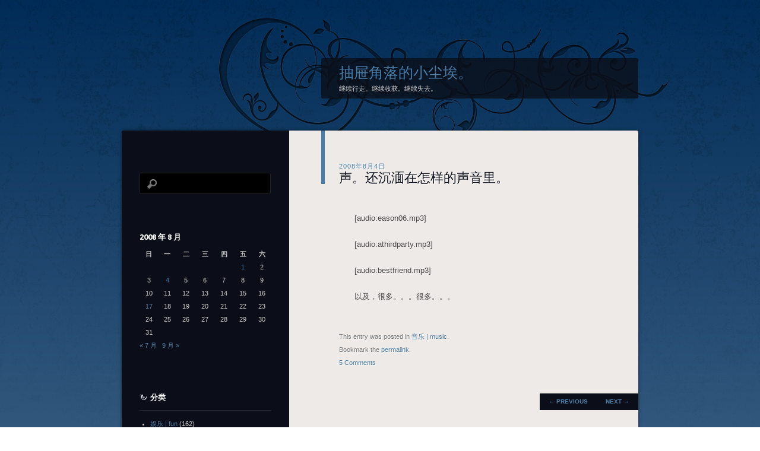

--- FILE ---
content_type: text/html; charset=UTF-8
request_url: http://blog.after17.org/archives/20080804281
body_size: 9586
content:
<!DOCTYPE html>
<!--[if IE 8]>
<html id="ie8" lang="zh-Hans">
<![endif]-->
<!--[if !(IE 8)]><!-->
<html lang="zh-Hans">
<!--<![endif]-->
<head>
<meta charset="UTF-8" />
<title>声。还沉湎在怎样的声音里。 | 抽屉角落的小尘埃。</title>
<link rel="profile" href="http://gmpg.org/xfn/11" />
<link rel="pingback" href="http://blog.after17.org/xmlrpc.php" />
<!--[if lt IE 9]>
<script src="http://blog.after17.org/wp-content/themes/dusk-to-dawn/js/html5.js" type="text/javascript"></script>
<![endif]-->
<meta name='robots' content='max-image-preview:large' />
	<style>img:is([sizes="auto" i], [sizes^="auto," i]) { contain-intrinsic-size: 3000px 1500px }</style>
	<link rel='dns-prefetch' href='//fonts.googleapis.com' />
<link rel="alternate" type="application/rss+xml" title="抽屉角落的小尘埃。 &raquo; Feed" href="http://blog.after17.org/feed" />
<link rel="alternate" type="application/rss+xml" title="抽屉角落的小尘埃。 &raquo; 评论 Feed" href="http://blog.after17.org/comments/feed" />
<link rel="alternate" type="application/rss+xml" title="抽屉角落的小尘埃。 &raquo; 声。还沉湎在怎样的声音里。 评论 Feed" href="http://blog.after17.org/archives/20080804281/feed" />
<script type="text/javascript">
/* <![CDATA[ */
window._wpemojiSettings = {"baseUrl":"https:\/\/s.w.org\/images\/core\/emoji\/16.0.1\/72x72\/","ext":".png","svgUrl":"https:\/\/s.w.org\/images\/core\/emoji\/16.0.1\/svg\/","svgExt":".svg","source":{"concatemoji":"http:\/\/blog.after17.org\/wp-includes\/js\/wp-emoji-release.min.js?ver=6.8.3"}};
/*! This file is auto-generated */
!function(s,n){var o,i,e;function c(e){try{var t={supportTests:e,timestamp:(new Date).valueOf()};sessionStorage.setItem(o,JSON.stringify(t))}catch(e){}}function p(e,t,n){e.clearRect(0,0,e.canvas.width,e.canvas.height),e.fillText(t,0,0);var t=new Uint32Array(e.getImageData(0,0,e.canvas.width,e.canvas.height).data),a=(e.clearRect(0,0,e.canvas.width,e.canvas.height),e.fillText(n,0,0),new Uint32Array(e.getImageData(0,0,e.canvas.width,e.canvas.height).data));return t.every(function(e,t){return e===a[t]})}function u(e,t){e.clearRect(0,0,e.canvas.width,e.canvas.height),e.fillText(t,0,0);for(var n=e.getImageData(16,16,1,1),a=0;a<n.data.length;a++)if(0!==n.data[a])return!1;return!0}function f(e,t,n,a){switch(t){case"flag":return n(e,"\ud83c\udff3\ufe0f\u200d\u26a7\ufe0f","\ud83c\udff3\ufe0f\u200b\u26a7\ufe0f")?!1:!n(e,"\ud83c\udde8\ud83c\uddf6","\ud83c\udde8\u200b\ud83c\uddf6")&&!n(e,"\ud83c\udff4\udb40\udc67\udb40\udc62\udb40\udc65\udb40\udc6e\udb40\udc67\udb40\udc7f","\ud83c\udff4\u200b\udb40\udc67\u200b\udb40\udc62\u200b\udb40\udc65\u200b\udb40\udc6e\u200b\udb40\udc67\u200b\udb40\udc7f");case"emoji":return!a(e,"\ud83e\udedf")}return!1}function g(e,t,n,a){var r="undefined"!=typeof WorkerGlobalScope&&self instanceof WorkerGlobalScope?new OffscreenCanvas(300,150):s.createElement("canvas"),o=r.getContext("2d",{willReadFrequently:!0}),i=(o.textBaseline="top",o.font="600 32px Arial",{});return e.forEach(function(e){i[e]=t(o,e,n,a)}),i}function t(e){var t=s.createElement("script");t.src=e,t.defer=!0,s.head.appendChild(t)}"undefined"!=typeof Promise&&(o="wpEmojiSettingsSupports",i=["flag","emoji"],n.supports={everything:!0,everythingExceptFlag:!0},e=new Promise(function(e){s.addEventListener("DOMContentLoaded",e,{once:!0})}),new Promise(function(t){var n=function(){try{var e=JSON.parse(sessionStorage.getItem(o));if("object"==typeof e&&"number"==typeof e.timestamp&&(new Date).valueOf()<e.timestamp+604800&&"object"==typeof e.supportTests)return e.supportTests}catch(e){}return null}();if(!n){if("undefined"!=typeof Worker&&"undefined"!=typeof OffscreenCanvas&&"undefined"!=typeof URL&&URL.createObjectURL&&"undefined"!=typeof Blob)try{var e="postMessage("+g.toString()+"("+[JSON.stringify(i),f.toString(),p.toString(),u.toString()].join(",")+"));",a=new Blob([e],{type:"text/javascript"}),r=new Worker(URL.createObjectURL(a),{name:"wpTestEmojiSupports"});return void(r.onmessage=function(e){c(n=e.data),r.terminate(),t(n)})}catch(e){}c(n=g(i,f,p,u))}t(n)}).then(function(e){for(var t in e)n.supports[t]=e[t],n.supports.everything=n.supports.everything&&n.supports[t],"flag"!==t&&(n.supports.everythingExceptFlag=n.supports.everythingExceptFlag&&n.supports[t]);n.supports.everythingExceptFlag=n.supports.everythingExceptFlag&&!n.supports.flag,n.DOMReady=!1,n.readyCallback=function(){n.DOMReady=!0}}).then(function(){return e}).then(function(){var e;n.supports.everything||(n.readyCallback(),(e=n.source||{}).concatemoji?t(e.concatemoji):e.wpemoji&&e.twemoji&&(t(e.twemoji),t(e.wpemoji)))}))}((window,document),window._wpemojiSettings);
/* ]]> */
</script>
<style id='wp-emoji-styles-inline-css' type='text/css'>

	img.wp-smiley, img.emoji {
		display: inline !important;
		border: none !important;
		box-shadow: none !important;
		height: 1em !important;
		width: 1em !important;
		margin: 0 0.07em !important;
		vertical-align: -0.1em !important;
		background: none !important;
		padding: 0 !important;
	}
</style>
<link rel='stylesheet' id='wp-block-library-css' href='http://blog.after17.org/wp-includes/css/dist/block-library/style.min.css?ver=6.8.3' type='text/css' media='all' />
<style id='classic-theme-styles-inline-css' type='text/css'>
/*! This file is auto-generated */
.wp-block-button__link{color:#fff;background-color:#32373c;border-radius:9999px;box-shadow:none;text-decoration:none;padding:calc(.667em + 2px) calc(1.333em + 2px);font-size:1.125em}.wp-block-file__button{background:#32373c;color:#fff;text-decoration:none}
</style>
<style id='global-styles-inline-css' type='text/css'>
:root{--wp--preset--aspect-ratio--square: 1;--wp--preset--aspect-ratio--4-3: 4/3;--wp--preset--aspect-ratio--3-4: 3/4;--wp--preset--aspect-ratio--3-2: 3/2;--wp--preset--aspect-ratio--2-3: 2/3;--wp--preset--aspect-ratio--16-9: 16/9;--wp--preset--aspect-ratio--9-16: 9/16;--wp--preset--color--black: #000000;--wp--preset--color--cyan-bluish-gray: #abb8c3;--wp--preset--color--white: #ffffff;--wp--preset--color--pale-pink: #f78da7;--wp--preset--color--vivid-red: #cf2e2e;--wp--preset--color--luminous-vivid-orange: #ff6900;--wp--preset--color--luminous-vivid-amber: #fcb900;--wp--preset--color--light-green-cyan: #7bdcb5;--wp--preset--color--vivid-green-cyan: #00d084;--wp--preset--color--pale-cyan-blue: #8ed1fc;--wp--preset--color--vivid-cyan-blue: #0693e3;--wp--preset--color--vivid-purple: #9b51e0;--wp--preset--gradient--vivid-cyan-blue-to-vivid-purple: linear-gradient(135deg,rgba(6,147,227,1) 0%,rgb(155,81,224) 100%);--wp--preset--gradient--light-green-cyan-to-vivid-green-cyan: linear-gradient(135deg,rgb(122,220,180) 0%,rgb(0,208,130) 100%);--wp--preset--gradient--luminous-vivid-amber-to-luminous-vivid-orange: linear-gradient(135deg,rgba(252,185,0,1) 0%,rgba(255,105,0,1) 100%);--wp--preset--gradient--luminous-vivid-orange-to-vivid-red: linear-gradient(135deg,rgba(255,105,0,1) 0%,rgb(207,46,46) 100%);--wp--preset--gradient--very-light-gray-to-cyan-bluish-gray: linear-gradient(135deg,rgb(238,238,238) 0%,rgb(169,184,195) 100%);--wp--preset--gradient--cool-to-warm-spectrum: linear-gradient(135deg,rgb(74,234,220) 0%,rgb(151,120,209) 20%,rgb(207,42,186) 40%,rgb(238,44,130) 60%,rgb(251,105,98) 80%,rgb(254,248,76) 100%);--wp--preset--gradient--blush-light-purple: linear-gradient(135deg,rgb(255,206,236) 0%,rgb(152,150,240) 100%);--wp--preset--gradient--blush-bordeaux: linear-gradient(135deg,rgb(254,205,165) 0%,rgb(254,45,45) 50%,rgb(107,0,62) 100%);--wp--preset--gradient--luminous-dusk: linear-gradient(135deg,rgb(255,203,112) 0%,rgb(199,81,192) 50%,rgb(65,88,208) 100%);--wp--preset--gradient--pale-ocean: linear-gradient(135deg,rgb(255,245,203) 0%,rgb(182,227,212) 50%,rgb(51,167,181) 100%);--wp--preset--gradient--electric-grass: linear-gradient(135deg,rgb(202,248,128) 0%,rgb(113,206,126) 100%);--wp--preset--gradient--midnight: linear-gradient(135deg,rgb(2,3,129) 0%,rgb(40,116,252) 100%);--wp--preset--font-size--small: 13px;--wp--preset--font-size--medium: 20px;--wp--preset--font-size--large: 36px;--wp--preset--font-size--x-large: 42px;--wp--preset--spacing--20: 0.44rem;--wp--preset--spacing--30: 0.67rem;--wp--preset--spacing--40: 1rem;--wp--preset--spacing--50: 1.5rem;--wp--preset--spacing--60: 2.25rem;--wp--preset--spacing--70: 3.38rem;--wp--preset--spacing--80: 5.06rem;--wp--preset--shadow--natural: 6px 6px 9px rgba(0, 0, 0, 0.2);--wp--preset--shadow--deep: 12px 12px 50px rgba(0, 0, 0, 0.4);--wp--preset--shadow--sharp: 6px 6px 0px rgba(0, 0, 0, 0.2);--wp--preset--shadow--outlined: 6px 6px 0px -3px rgba(255, 255, 255, 1), 6px 6px rgba(0, 0, 0, 1);--wp--preset--shadow--crisp: 6px 6px 0px rgba(0, 0, 0, 1);}:where(.is-layout-flex){gap: 0.5em;}:where(.is-layout-grid){gap: 0.5em;}body .is-layout-flex{display: flex;}.is-layout-flex{flex-wrap: wrap;align-items: center;}.is-layout-flex > :is(*, div){margin: 0;}body .is-layout-grid{display: grid;}.is-layout-grid > :is(*, div){margin: 0;}:where(.wp-block-columns.is-layout-flex){gap: 2em;}:where(.wp-block-columns.is-layout-grid){gap: 2em;}:where(.wp-block-post-template.is-layout-flex){gap: 1.25em;}:where(.wp-block-post-template.is-layout-grid){gap: 1.25em;}.has-black-color{color: var(--wp--preset--color--black) !important;}.has-cyan-bluish-gray-color{color: var(--wp--preset--color--cyan-bluish-gray) !important;}.has-white-color{color: var(--wp--preset--color--white) !important;}.has-pale-pink-color{color: var(--wp--preset--color--pale-pink) !important;}.has-vivid-red-color{color: var(--wp--preset--color--vivid-red) !important;}.has-luminous-vivid-orange-color{color: var(--wp--preset--color--luminous-vivid-orange) !important;}.has-luminous-vivid-amber-color{color: var(--wp--preset--color--luminous-vivid-amber) !important;}.has-light-green-cyan-color{color: var(--wp--preset--color--light-green-cyan) !important;}.has-vivid-green-cyan-color{color: var(--wp--preset--color--vivid-green-cyan) !important;}.has-pale-cyan-blue-color{color: var(--wp--preset--color--pale-cyan-blue) !important;}.has-vivid-cyan-blue-color{color: var(--wp--preset--color--vivid-cyan-blue) !important;}.has-vivid-purple-color{color: var(--wp--preset--color--vivid-purple) !important;}.has-black-background-color{background-color: var(--wp--preset--color--black) !important;}.has-cyan-bluish-gray-background-color{background-color: var(--wp--preset--color--cyan-bluish-gray) !important;}.has-white-background-color{background-color: var(--wp--preset--color--white) !important;}.has-pale-pink-background-color{background-color: var(--wp--preset--color--pale-pink) !important;}.has-vivid-red-background-color{background-color: var(--wp--preset--color--vivid-red) !important;}.has-luminous-vivid-orange-background-color{background-color: var(--wp--preset--color--luminous-vivid-orange) !important;}.has-luminous-vivid-amber-background-color{background-color: var(--wp--preset--color--luminous-vivid-amber) !important;}.has-light-green-cyan-background-color{background-color: var(--wp--preset--color--light-green-cyan) !important;}.has-vivid-green-cyan-background-color{background-color: var(--wp--preset--color--vivid-green-cyan) !important;}.has-pale-cyan-blue-background-color{background-color: var(--wp--preset--color--pale-cyan-blue) !important;}.has-vivid-cyan-blue-background-color{background-color: var(--wp--preset--color--vivid-cyan-blue) !important;}.has-vivid-purple-background-color{background-color: var(--wp--preset--color--vivid-purple) !important;}.has-black-border-color{border-color: var(--wp--preset--color--black) !important;}.has-cyan-bluish-gray-border-color{border-color: var(--wp--preset--color--cyan-bluish-gray) !important;}.has-white-border-color{border-color: var(--wp--preset--color--white) !important;}.has-pale-pink-border-color{border-color: var(--wp--preset--color--pale-pink) !important;}.has-vivid-red-border-color{border-color: var(--wp--preset--color--vivid-red) !important;}.has-luminous-vivid-orange-border-color{border-color: var(--wp--preset--color--luminous-vivid-orange) !important;}.has-luminous-vivid-amber-border-color{border-color: var(--wp--preset--color--luminous-vivid-amber) !important;}.has-light-green-cyan-border-color{border-color: var(--wp--preset--color--light-green-cyan) !important;}.has-vivid-green-cyan-border-color{border-color: var(--wp--preset--color--vivid-green-cyan) !important;}.has-pale-cyan-blue-border-color{border-color: var(--wp--preset--color--pale-cyan-blue) !important;}.has-vivid-cyan-blue-border-color{border-color: var(--wp--preset--color--vivid-cyan-blue) !important;}.has-vivid-purple-border-color{border-color: var(--wp--preset--color--vivid-purple) !important;}.has-vivid-cyan-blue-to-vivid-purple-gradient-background{background: var(--wp--preset--gradient--vivid-cyan-blue-to-vivid-purple) !important;}.has-light-green-cyan-to-vivid-green-cyan-gradient-background{background: var(--wp--preset--gradient--light-green-cyan-to-vivid-green-cyan) !important;}.has-luminous-vivid-amber-to-luminous-vivid-orange-gradient-background{background: var(--wp--preset--gradient--luminous-vivid-amber-to-luminous-vivid-orange) !important;}.has-luminous-vivid-orange-to-vivid-red-gradient-background{background: var(--wp--preset--gradient--luminous-vivid-orange-to-vivid-red) !important;}.has-very-light-gray-to-cyan-bluish-gray-gradient-background{background: var(--wp--preset--gradient--very-light-gray-to-cyan-bluish-gray) !important;}.has-cool-to-warm-spectrum-gradient-background{background: var(--wp--preset--gradient--cool-to-warm-spectrum) !important;}.has-blush-light-purple-gradient-background{background: var(--wp--preset--gradient--blush-light-purple) !important;}.has-blush-bordeaux-gradient-background{background: var(--wp--preset--gradient--blush-bordeaux) !important;}.has-luminous-dusk-gradient-background{background: var(--wp--preset--gradient--luminous-dusk) !important;}.has-pale-ocean-gradient-background{background: var(--wp--preset--gradient--pale-ocean) !important;}.has-electric-grass-gradient-background{background: var(--wp--preset--gradient--electric-grass) !important;}.has-midnight-gradient-background{background: var(--wp--preset--gradient--midnight) !important;}.has-small-font-size{font-size: var(--wp--preset--font-size--small) !important;}.has-medium-font-size{font-size: var(--wp--preset--font-size--medium) !important;}.has-large-font-size{font-size: var(--wp--preset--font-size--large) !important;}.has-x-large-font-size{font-size: var(--wp--preset--font-size--x-large) !important;}
:where(.wp-block-post-template.is-layout-flex){gap: 1.25em;}:where(.wp-block-post-template.is-layout-grid){gap: 1.25em;}
:where(.wp-block-columns.is-layout-flex){gap: 2em;}:where(.wp-block-columns.is-layout-grid){gap: 2em;}
:root :where(.wp-block-pullquote){font-size: 1.5em;line-height: 1.6;}
</style>
<link rel='stylesheet' id='dusktodawn-css' href='http://blog.after17.org/wp-content/themes/dusk-to-dawn/style.css?ver=6.8.3' type='text/css' media='all' />
<link rel='stylesheet' id='ubuntu-css' href='http://fonts.googleapis.com/css?family=Ubuntu%3A300%2C400%2C700&#038;ver=6.8.3' type='text/css' media='all' />
<link rel="https://api.w.org/" href="http://blog.after17.org/wp-json/" /><link rel="alternate" title="JSON" type="application/json" href="http://blog.after17.org/wp-json/wp/v2/posts/281" /><link rel="EditURI" type="application/rsd+xml" title="RSD" href="http://blog.after17.org/xmlrpc.php?rsd" />
<meta name="generator" content="WordPress 6.8.3" />
<link rel="canonical" href="http://blog.after17.org/archives/20080804281" />
<link rel='shortlink' href='http://blog.after17.org/?p=281' />
<link rel="alternate" title="oEmbed (JSON)" type="application/json+oembed" href="http://blog.after17.org/wp-json/oembed/1.0/embed?url=http%3A%2F%2Fblog.after17.org%2Farchives%2F20080804281" />
<link rel="alternate" title="oEmbed (XML)" type="text/xml+oembed" href="http://blog.after17.org/wp-json/oembed/1.0/embed?url=http%3A%2F%2Fblog.after17.org%2Farchives%2F20080804281&#038;format=xml" />
<style type="text/css">.recentcomments a{display:inline !important;padding:0 !important;margin:0 !important;}</style></head>

<body class="wp-singular post-template-default single single-post postid-281 single-format-standard wp-theme-dusk-to-dawn single-author left-sidebar sidebar-content">
<div id="super-super-wrapper">
	<div id="super-wrapper">
		<div id="wrapper">
					<div id="page" class="hfeed">
				<header id="branding" role="banner">
					<hgroup>
						<h1 id="site-title"><a href="http://blog.after17.org/" title="抽屉角落的小尘埃。" rel="home">抽屉角落的小尘埃。</a></h1>
						<h2 id="site-description">继续行走。继续收获。继续失去。</h2>
					</hgroup>
				</header><!-- #branding -->

				<div id="main" class="clear-fix">
					
<div id="primary">
	<div id="content" class="clear-fix" role="main">

	
		<article id="post-281" class="post-281 post type-post status-publish format-standard hentry category-music">
	<header class="entry-header">
				<div class="entry-meta">
						
							<a href="http://blog.after17.org/archives/20080804281" title="22:12" rel="bookmark"><time class="entry-date" datetime="2008-08-04T22:12:16+08:00" pubdate>2008年8月4日</time></a><span class="byline"> <span class="sep"> by </span> <span class="author vcard"><a class="url fn n" href="http://blog.after17.org/archives/author/admin" title="View all posts by 格格" rel="author">格格</a></span></span>					</div><!-- .entry-meta -->
		
						<h1 class="entry-title">
							声。还沉湎在怎样的声音里。					</h1>
			</header><!-- .entry-header -->

	
	<div class="entry-content">
		<p>　　[audio:eason06.mp3]</p>
<p>　　[audio:athirdparty.mp3]</p>
<p>　　[audio:bestfriend.mp3]</p>
<p>　　以及，很多。。。很多。。。</p>
			</div><!-- .entry-content -->

	<footer class="entry-meta">
		This entry was posted in <a href="http://blog.after17.org/archives/category/fun/music" rel="category tag">音乐 | music</a>.<br />Bookmark the <a href="http://blog.after17.org/archives/20080804281" title="Permalink to 声。还沉湎在怎样的声音里。" rel="bookmark">permalink</a>.<br />
					<span class="comments-link"><a href="http://blog.after17.org/archives/20080804281#comments">5 Comments</a></span><br />
		
			</footer><!-- #entry-meta -->

	
</article><!-- #post-## -->
			<nav id="nav-below" class="clear-fix">
		<h1 class="assistive-text section-heading">Post navigation</h1>

			<span class="nav-previous"><a href="http://blog.after17.org/archives/20080801279" rel="prev"><span class="meta-nav">&larr;</span> Previous</a></span>
		<span class="nav-next"><a href="http://blog.after17.org/archives/20080817283" rel="next">Next <span class="meta-nav">&rarr;</span></a></span>

	
	</nav><!-- #nav-below -->
	
		
<div id="comments">

			<h2 id="comments-title">
			5 thoughts on &ldquo;<span>声。还沉湎在怎样的声音里。</span>&rdquo;		</h2>

		<ol class="commentlist">
					<li class="comment even thread-even depth-1" id="comment-1517">
				<div id="div-comment-1517" class="comment-body">
				<div class="comment-author vcard">
						<cite class="fn"><a href="http://www.justmine.org" class="url" rel="ugc external nofollow">Hibino</a></cite><span class="says">说道：</span>		</div>
		
		<div class="comment-meta commentmetadata">
			<a href="http://blog.after17.org/archives/20080804281#comment-1517">2008年8月5日 04:06</a>		</div>

		<p>沙发沙发！</p>

		
				</div>
				</li><!-- #comment-## -->
		<li class="comment odd alt thread-odd thread-alt depth-1" id="comment-1519">
				<div id="div-comment-1519" class="comment-body">
				<div class="comment-author vcard">
						<cite class="fn">fifi</cite><span class="says">说道：</span>		</div>
		
		<div class="comment-meta commentmetadata">
			<a href="http://blog.after17.org/archives/20080804281#comment-1519">2008年8月9日 20:33</a>		</div>

		<p>推荐林宥嘉，还有萧敬腾，好听～～～～～～～～～</p>

		
				</div>
				</li><!-- #comment-## -->
		<li class="comment even thread-even depth-1" id="comment-1522">
				<div id="div-comment-1522" class="comment-body">
				<div class="comment-author vcard">
						<cite class="fn">fifi</cite><span class="says">说道：</span>		</div>
		
		<div class="comment-meta commentmetadata">
			<a href="http://blog.after17.org/archives/20080804281#comment-1522">2008年8月17日 19:21</a>		</div>

		<p>亲爱的。保E给我发短信了，不过当时她已经要回香港了，我们还约说下次一起在武汉见，可惜不知道何时才能成行呀</p>

		
				</div>
				</li><!-- #comment-## -->
		<li class="comment byuser comment-author-admin bypostauthor odd alt thread-odd thread-alt depth-1" id="comment-1524">
				<div id="div-comment-1524" class="comment-body">
				<div class="comment-author vcard">
						<cite class="fn"><a href="http://after17.org/" class="url" rel="ugc external nofollow">Jo</a></cite><span class="says">说道：</span>		</div>
		
		<div class="comment-meta commentmetadata">
			<a href="http://blog.after17.org/archives/20080804281#comment-1524">2008年8月17日 23:13</a>		</div>

		<p>嗯，争取一起回来吧，这样我们就能把臂同游了。我回来以后到现在还没“游”过。</p>

		
				</div>
				</li><!-- #comment-## -->
		<li class="comment even thread-even depth-1" id="comment-153574">
				<div id="div-comment-153574" class="comment-body">
				<div class="comment-author vcard">
						<cite class="fn"><a href="https://www.binance.info/ar-BH/register?ref=V2H9AFPY" class="url" rel="ugc external nofollow">binance</a></cite><span class="says">说道：</span>		</div>
		
		<div class="comment-meta commentmetadata">
			<a href="http://blog.after17.org/archives/20080804281#comment-153574">2025年9月25日 19:52</a>		</div>

		<p>Thank you for your sharing. I am worried that I lack creative ideas. It is your article that makes me full of hope. Thank you. But, I have a question, can you help me?</p>

		
				</div>
				</li><!-- #comment-## -->
		</ol>

		
	
	
		<div id="respond" class="comment-respond">
		<h3 id="reply-title" class="comment-reply-title">发表回复</h3><form action="http://blog.after17.org/wp-comments-post.php" method="post" id="commentform" class="comment-form"><p class="comment-notes"><span id="email-notes">您的邮箱地址不会被公开。</span> <span class="required-field-message">必填项已用 <span class="required">*</span> 标注</span></p><p class="comment-form-comment"><label for="comment">评论 <span class="required">*</span></label> <textarea id="comment" name="comment" cols="45" rows="8" maxlength="65525" required="required"></textarea></p><p class="comment-form-author"><label for="author">显示名称 <span class="required">*</span></label> <input id="author" name="author" type="text" value="" size="30" maxlength="245" autocomplete="name" required="required" /></p>
<p class="comment-form-email"><label for="email">邮箱 <span class="required">*</span></label> <input id="email" name="email" type="text" value="" size="30" maxlength="100" aria-describedby="email-notes" autocomplete="email" required="required" /></p>
<p class="comment-form-url"><label for="url">网站</label> <input id="url" name="url" type="text" value="" size="30" maxlength="200" autocomplete="url" /></p>
<p class="comment-form-cookies-consent"><input id="wp-comment-cookies-consent" name="wp-comment-cookies-consent" type="checkbox" value="yes" /> <label for="wp-comment-cookies-consent">在此浏览器中保存我的显示名称、邮箱地址和网站地址，以便下次评论时使用。</label></p>
<p class="form-submit"><input name="submit" type="submit" id="submit" class="submit" value="发表评论" /> <input type='hidden' name='comment_post_ID' value='281' id='comment_post_ID' />
<input type='hidden' name='comment_parent' id='comment_parent' value='0' />
</p></form>	</div><!-- #respond -->
	
</div><!-- #comments -->
	
	</div><!-- #content -->
</div><!-- #primary -->

<div id="secondary" class="widget-area" role="complementary">
	
	
	<aside id="search-4" class="widget widget_search"><form role="search" method="get" id="searchform" class="searchform" action="http://blog.after17.org/">
				<div>
					<label class="screen-reader-text" for="s">搜索：</label>
					<input type="text" value="" name="s" id="s" />
					<input type="submit" id="searchsubmit" value="搜索" />
				</div>
			</form></aside><aside id="calendar-8" class="widget widget_calendar"><div id="calendar_wrap" class="calendar_wrap"><table id="wp-calendar" class="wp-calendar-table">
	<caption>2008 年 8 月</caption>
	<thead>
	<tr>
		<th scope="col" aria-label="星期日">日</th>
		<th scope="col" aria-label="星期一">一</th>
		<th scope="col" aria-label="星期二">二</th>
		<th scope="col" aria-label="星期三">三</th>
		<th scope="col" aria-label="星期四">四</th>
		<th scope="col" aria-label="星期五">五</th>
		<th scope="col" aria-label="星期六">六</th>
	</tr>
	</thead>
	<tbody>
	<tr>
		<td colspan="5" class="pad">&nbsp;</td><td><a href="http://blog.after17.org/archives/2008/08/01" aria-label="2008 年 8 月 1 日 发布的文章">1</a></td><td>2</td>
	</tr>
	<tr>
		<td>3</td><td><a href="http://blog.after17.org/archives/2008/08/04" aria-label="2008 年 8 月 4 日 发布的文章">4</a></td><td>5</td><td>6</td><td>7</td><td>8</td><td>9</td>
	</tr>
	<tr>
		<td>10</td><td>11</td><td>12</td><td>13</td><td>14</td><td>15</td><td>16</td>
	</tr>
	<tr>
		<td><a href="http://blog.after17.org/archives/2008/08/17" aria-label="2008 年 8 月 17 日 发布的文章">17</a></td><td>18</td><td>19</td><td>20</td><td>21</td><td>22</td><td>23</td>
	</tr>
	<tr>
		<td>24</td><td>25</td><td>26</td><td>27</td><td>28</td><td>29</td><td>30</td>
	</tr>
	<tr>
		<td>31</td>
		<td class="pad" colspan="6">&nbsp;</td>
	</tr>
	</tbody>
	</table><nav aria-label="上个月及下个月" class="wp-calendar-nav">
		<span class="wp-calendar-nav-prev"><a href="http://blog.after17.org/archives/2008/07">&laquo; 7 月</a></span>
		<span class="pad">&nbsp;</span>
		<span class="wp-calendar-nav-next"><a href="http://blog.after17.org/archives/2008/09">9 月 &raquo;</a></span>
	</nav></div></aside><aside id="categories-285234464" class="widget widget_categories"><h1 class="widget-title">分类</h1>
			<ul>
					<li class="cat-item cat-item-9"><a href="http://blog.after17.org/archives/category/fun">娱乐 | fun</a> (162)
<ul class='children'>
	<li class="cat-item cat-item-48"><a href="http://blog.after17.org/archives/category/fun/cartoon">动漫 | cartoon</a> (5)
</li>
	<li class="cat-item cat-item-41"><a href="http://blog.after17.org/archives/category/fun/movietv">影视 | movie&amp;tv</a> (59)
</li>
	<li class="cat-item cat-item-43"><a href="http://blog.after17.org/archives/category/fun/games">游戏 | games</a> (10)
</li>
	<li class="cat-item cat-item-32"><a href="http://blog.after17.org/archives/category/fun/reading">阅读 | reading</a> (23)
</li>
	<li class="cat-item cat-item-42"><a href="http://blog.after17.org/archives/category/fun/music">音乐 | music</a> (47)
</li>
</ul>
</li>
	<li class="cat-item cat-item-45"><a href="http://blog.after17.org/archives/category/site">建站 | site</a> (8)
</li>
	<li class="cat-item cat-item-11"><a href="http://blog.after17.org/archives/category/collection">收藏 | collection</a> (30)
</li>
	<li class="cat-item cat-item-3"><a href="http://blog.after17.org/archives/category/essay">札记 | essay</a> (116)
</li>
	<li class="cat-item cat-item-1"><a href="http://blog.after17.org/archives/category/life">浮生 | life</a> (342)
<ul class='children'>
	<li class="cat-item cat-item-51"><a href="http://blog.after17.org/archives/category/life/news">新闻 | news</a> (5)
</li>
	<li class="cat-item cat-item-50"><a href="http://blog.after17.org/archives/category/life/travel">旅行 | travel</a> (19)
</li>
	<li class="cat-item cat-item-59"><a href="http://blog.after17.org/archives/category/life/%e6%97%a5%e5%ad%90-me">日子 | me</a> (31)
</li>
	<li class="cat-item cat-item-49"><a href="http://blog.after17.org/archives/category/life/memory">朝花夕拾 | memory</a> (9)
</li>
	<li class="cat-item cat-item-58"><a href="http://blog.after17.org/archives/category/life/shortnote">短札 | shortnote</a> (147)
</li>
</ul>
</li>
	<li class="cat-item cat-item-36"><a href="http://blog.after17.org/archives/category/design">设计 | design</a> (7)
</li>
			</ul>

			</aside>
		<aside id="recent-posts-6" class="widget widget_recent_entries">
		<h1 class="widget-title">近期文章</h1>
		<ul>
											<li>
					<a href="http://blog.after17.org/archives/202504274157">。</a>
											<span class="post-date">2025年4月27日</span>
									</li>
											<li>
					<a href="http://blog.after17.org/archives/202410124149">念旧。</a>
											<span class="post-date">2024年10月12日</span>
									</li>
											<li>
					<a href="http://blog.after17.org/archives/202109234142">就离谱。</a>
											<span class="post-date">2021年9月23日</span>
									</li>
											<li>
					<a href="http://blog.after17.org/archives/202105094139">母亲节。</a>
											<span class="post-date">2021年5月9日</span>
									</li>
											<li>
					<a href="http://blog.after17.org/archives/202010214137">。</a>
											<span class="post-date">2020年10月21日</span>
									</li>
											<li>
					<a href="http://blog.after17.org/archives/202008284134">arch-enemy.</a>
											<span class="post-date">2020年8月28日</span>
									</li>
											<li>
					<a href="http://blog.after17.org/archives/202008254129">还是要起床。</a>
											<span class="post-date">2020年8月25日</span>
									</li>
											<li>
					<a href="http://blog.after17.org/archives/202007294126">酒的归宿。</a>
											<span class="post-date">2020年7月29日</span>
									</li>
											<li>
					<a href="http://blog.after17.org/archives/201812304115">2018年12月30日，农历冬月廿四，不宜出门。</a>
											<span class="post-date">2018年12月30日</span>
									</li>
											<li>
					<a href="http://blog.after17.org/archives/201810094097">找到你。</a>
											<span class="post-date">2018年10月9日</span>
									</li>
					</ul>

		</aside><aside id="recent-comments-7" class="widget widget_recent_comments"><h1 class="widget-title">近期评论</h1><ul id="recentcomments"><li class="recentcomments"><span class="comment-author-link"><a href="https://umairpdqv031589.alltdesign.com/your-auto-glass-repair-experts-54029685" class="url" rel="ugc external nofollow">mobile windshield replacement hickory</a></span> 发表在《<a href="http://blog.after17.org/archives/20041004503/comment-page-78#comment-279152">Love</a>》</li><li class="recentcomments"><span class="comment-author-link"><a href="https://www.sqlservercentral.com/forums/user/charleycoign" class="url" rel="ugc external nofollow">canadian drugstore</a></span> 发表在《<a href="http://blog.after17.org/archives/20070204167/comment-page-92#comment-279151">计数器</a>》</li><li class="recentcomments"><span class="comment-author-link"><a href="https://www.mansionbet.com/vn/188bet/" class="url" rel="ugc external nofollow">188bet</a></span> 发表在《<a href="http://blog.after17.org/archives/20060617836/comment-page-179#comment-279150">无题</a>》</li><li class="recentcomments"><span class="comment-author-link"><a href="https://telegra.ph/Technology-A-linchpin-To-Maintain-Businesses-Handle-Remote-Workforce-Amid-Pandemic---Technology-02-16" class="url" rel="ugc external nofollow">best canadian online pharmacy</a></span> 发表在《<a href="http://blog.after17.org/archives/202105094139/comment-page-43#comment-279149">母亲节。</a>》</li><li class="recentcomments"><span class="comment-author-link"><a href="https://b2xbet-88.com" class="url" rel="ugc external nofollow">b2xbet</a></span> 发表在《<a href="http://blog.after17.org/archives/201009252827/comment-page-272#comment-279147">柊桑哇。</a>》</li></ul></aside><aside id="linkcat-0" class="widget widget_links"><h1 class="widget-title">书签</h1>
	<ul class='xoxo blogroll'>
<li><a href="http://test.after17.org" target="_blank">常用工具</a></li>

	</ul>
</aside>
<aside id="meta-4" class="widget widget_meta"><h1 class="widget-title">其他操作</h1>
		<ul>
						<li><a href="http://blog.after17.org/wp-login.php">登录</a></li>
			<li><a href="http://blog.after17.org/feed">条目 feed</a></li>
			<li><a href="http://blog.after17.org/comments/feed">评论 feed</a></li>

			<li><a href="https://cn.wordpress.org/">WordPress.org</a></li>
		</ul>

		</aside></div><!-- #secondary .widget-area -->
				</div><!-- #main -->
			</div><!-- #page -->
			<footer id="colophon" role="contentinfo">
				<div id="site-generator">
										<a href="http://wordpress.org/" title="A Semantic Personal Publishing Platform" rel="generator">Proudly powered by WordPress</a>
					<span class="sep"> | </span>
					Theme: Dusk To Dawn by <a href="https://wordpress.com/themes/" rel="designer">WordPress.com</a>.					<span class="sep"> | </span>
<span style="display: none;">
<script language="javascript" type="text/javascript" src="//js.users.51.la/415420.js"></script>
<noscript><a href="//www.51.la/?415420" target="_blank"><img alt="&#x6211;&#x8981;&#x5566;&#x514D;&#x8D39;&#x7EDF;&#x8BA1;" src="//img.users.51.la/415420.asp" style="border:none" /></a></noscript></span
<!-- Start of StatCounter Code -->
<script type="text/javascript" language="javascript">
var sc_project=2247122; 
var sc_invisible=0; 
var sc_partition=20; 
var sc_security="413a0424"; 
var sc_text=2; 
</script>
<script type="text/javascript" language="javascript" src="http://www.statcounter.com/counter/counter.js"></script><noscript><a href="http://www.statcounter.com/" target="_blank"><img  src="http://c21.statcounter.com/counter.php?sc_project=2247122&java=0&security=413a0424&invisible=0" alt="free website hit counter" border="0"></a> </noscript>
hits since Jun 2006<!-- End of StatCounter Code -->
				</div>
			</footer><!-- #colophon -->
		</div><!-- #wrapper -->
	</div><!-- #super-wrapper -->
</div><!-- #super-super-wrapper -->
<script type="speculationrules">
{"prefetch":[{"source":"document","where":{"and":[{"href_matches":"\/*"},{"not":{"href_matches":["\/wp-*.php","\/wp-admin\/*","\/wp-content\/uploads\/*","\/wp-content\/*","\/wp-content\/plugins\/*","\/wp-content\/themes\/dusk-to-dawn\/*","\/*\\?(.+)"]}},{"not":{"selector_matches":"a[rel~=\"nofollow\"]"}},{"not":{"selector_matches":".no-prefetch, .no-prefetch a"}}]},"eagerness":"conservative"}]}
</script>
</body>
</html>


--- FILE ---
content_type: text/css
request_url: http://blog.after17.org/wp-content/themes/dusk-to-dawn/style.css?ver=6.8.3
body_size: 6586
content:
/*
Theme Name: Dusk To Dawn
Theme URI: https://wordpress.com/themes/dusk-to-dawn/
Description: A dark theme that melds old-style organic ornaments with modern design and typography. It features a custom header, custom background, and a widget area in the sidebar. It comes with support for several post formats including aside, gallery, image, quote, link, chat, and audio.
Version: 1.3.2
Author: Automattic
Author URI: https://wordpress.com/themes/
License: GNU General Public License v2 or later
License URI: http://www.gnu.org/licenses/gpl-2.0.html
Tags: black, blue, purple, dark, two-columns, left-sidebar, right-sidebar, fixed-layout, custom-background, custom-colors, custom-header, custom-menu, featured-images, full-width-template, microformats, post-formats, rtl-language-support, sticky-post, theme-options, translation-ready
*/


/* =Reset default browser CSS. Based on work by Eric Meyer: http://meyerweb.com/eric/tools/css/reset/index.html
-------------------------------------------------------------- */

html,
body,
div,
span,
applet,
object,
iframe,
h1,
h2,
h3,
h4,
h5,
h6,
p,
blockquote,
pre,
a,
abbr,
acronym,
address,
big,
cite,
code,
del,
dfn,
em,
font,
ins,
kbd,
q,
s,
samp,
small,
strike,
strong,
sub,
sup,
tt,
var,
dl,
dt,
dd,
ol,
ul,
li,
fieldset,
form,
label,
legend,
table,
caption,
tbody,
tfoot,
thead,
tr,
th,
td {
	border: 0;
	font-family: inherit;
	font-size: 100%;
	font-style: inherit;
	font-weight: inherit;
	margin: 0;
	outline: 0;
	padding: 0;
	vertical-align: baseline;
}

:focus {
	/* remember to define focus styles! */
	outline: 0;
}

body {
	background: #fff;
	line-height: 1;
}

ol,
ul {
	list-style: none;
}

table {
	/* tables still need 'cellspacing="0"' in the markup */
	border-collapse: separate;
	border-spacing: 0;
}

caption,
th,
td {
	font-weight: normal;
	text-align: left;
}

blockquote:before,
blockquote:after,
q:before,
q:after {
	content: "";
}

blockquote,
q {
	quotes: "" "";
}

a img {
	border: 0;
}

article,
aside,
details,
figcaption,
figure,
footer,
header,
hgroup,
menu,
nav,
section {
	display: block;
}


/* =Clear
-------------------------------------------------------------- */

.clear {
	clear: both;
	display: block;
}

.clear-fix:after {
	content: ".";
	display: block;
	height: 0;
	clear: both;
	visibility: hidden;
}


/* =Structure
-------------------------------------------------------------- */

html,
body {
	height: 100%;
}

#super-super-wrapper,
#super-wrapper,
#wrapper {
	min-height: 100%;
}

#wrapper {
	padding: 0 0 127px 0;
	position: relative;
}

#page {
	background: url(images/ornaments.png) no-repeat 0 0;
	display: block;
	margin: 0 auto;
	padding: 96px 0 0 0;
	width: 978px;
}

#main {
	background: url(images/page.gif) repeat-y 0 0;
	border-radius: 3px;
	margin: 0 auto;
	position: relative;
	width: 870px;
}

#primary {
	float: right;
	margin: 0 0 0 -282px;
	width: 100%;
}

#content {
	margin: 0 0 0 282px;
}

#main .widget-area {
	float: left;
	padding: 71px 30px 30px;
	width: 222px;
}

#colophon {
	bottom: 0;
	clear: both;
	display: block;
	position: absolute;
	width: 100%;
}


/* Right sidebar layout */

.right-sidebar #page {
	background: url(images/ornaments-rs.png) no-repeat 0 0;
}

.right-sidebar #main {
	background: url(images/page-rs.gif) repeat-y 0 0;
}

.right-sidebar #primary {
	float: left;
	margin: 0 -282px 0 0;
}

.right-sidebar #content {
	margin: 0 282px 0 0;
}

.right-sidebar #main .widget-area {
	float: right;
}


/* Get rid of the faux column from templates without sidebars */

.page-template-full-width-page-php #main,
.single-attachment #main,
.error404 #main {
	background-color: #eeeae8;
	background-image: none;
}


/* Increase the size of the content area for templates without sidebars */

.full-width #content,
.image-attachment #content,
.error404 #content {
	margin: 0;
}


/* Text meant only for screen readers */

.screen-reader-text,
.assistive-text {
	position: absolute !important;
	clip: rect(1px 1px 1px 1px);
	/* IE6, IE7 */
	clip: rect(1px, 1px, 1px, 1px);
}


/* Alignment */

.alignleft {
	display: inline;
	float: left;
}

.alignright {
	display: inline;
	float: right;
}

.aligncenter {
	clear: both;
	display: block;
	margin-left: auto;
	margin-right: auto;
}


/* =Global
-------------------------------------------------------------- */

#super-super-wrapper {
	background: linear-gradient(bottom, rgb(255, 203, 112) 0%, rgb(107, 138, 169) 30%, rgb(1, 44, 87) 100%);
	background: -o-linear-gradient(bottom, rgb(255, 203, 112) 0%, rgb(107, 138, 169) 30%, rgb(1, 44, 87) 100%);
	background: -moz-linear-gradient(bottom, rgb(255, 203, 112) 0%, rgb(107, 138, 169) 30%, rgb(1, 44, 87) 100%);
	background: -webkit-linear-gradient(bottom, rgb(255, 203, 112) 0%, rgb(107, 138, 169) 30%, rgb(1, 44, 87) 100%);
	background: -ms-linear-gradient(bottom, rgb(255, 203, 112) 0%, rgb(107, 138, 169) 30%, rgb(1, 44, 87) 100%);
	filter: progid:DXImageTransform.Microsoft.gradient(startColorstr='#012c57', endColorstr='#ffcb70');
	/* for IE */
	background: -webkit-gradient( linear, left bottom, left top, color-stop(0, rgb(255, 203, 112)), color-stop(0.3, rgb(107, 138, 169)), color-stop(1, rgb(1, 44, 87)));
}

#super-wrapper {
	background: url(images/texture.png) repeat-x 0 0;
	background-attachment: fixed;
}

#wrapper {
	background: url(images/ornaments-bottom.png) no-repeat center bottom;
}

#main {
	-webkit-box-shadow: rgba(0, 0, 0, 0.4) 0 0 6px;
	box-shadow: rgba(0, 0, 0, 0.4) 0 0 6px;
}

body,
input,
textarea {
	color: #4a4a49;
	font: 13px Verdana, sans-serif;
	font-weight: normal;
	line-height: 22px;
}


/* Headings */

h1,
h2,
h3,
h4,
h5,
h6 {
	clear: both;
	line-height: 22px;
	margin-bottom: 22px;
}

h1 {
	font-size: 21px;
}

h2 {
	font-size: 19px;
}

h3 {
	font-size: 17px;
}

h4 {
	font-size: 15px;
}

h5 {
	font-size: 13px;
	font-weight: bold;
	text-transform: uppercase;
}

h6 {
	font-size: 12px;
	text-transform: uppercase;
}

hr {
	background-color: #ccc;
	border: 0;
	height: 1px;
	margin-bottom: 21px;
}


/* Text elements */

p,
dd,
pre {
	margin-bottom: 22px;
}

ul,
ol {
	margin: 0 0 22px 18px;
}

ul {
	list-style: disc;
}

ol {
	list-style-type: decimal;
}

ul ul,
ol ol,
ul ol,
ol ul {
	margin-bottom: 0;
}

dl {
	margin: 0 0 22px 0;
}

dt {
	font-weight: bold;
}

dd {
	margin-bottom: 22px;
}

strong {
	font-weight: bold;
}

cite,
em,
i {
	font-style: italic;
}

blockquote {
	font-family: Georgia, "Bitstream Charter", serif;
	font-style: italic;
	font-weight: normal;
	margin: 0 0 0 54px;
}

blockquote em,
blockquote i,
blockquote cite {
	font-style: normal;
}

blockquote cite,
.quote-caption {
	color: #666;
	font: 13px Verdana, sans-serif;
	text-transform: uppercase;
}

pre {
	background: #f4f4f4;
	font: 13px "Courier 10 Pitch", Courier, monospace;
	line-height: 1.5;
	margin-bottom: 22px;
	overflow: auto;
	padding: 0.75em 1.6923em;
}

code,
kbd {
	font: 13px Monaco, Consolas, "Andale Mono", "DejaVu Sans Mono", monospace;
}

abbr,
acronym,
dfn {
	border-bottom: none;
	cursor: help;
}

address {
	display: block;
	margin: 0 0 22px;
}

ins {
	background: #fff9c0;
	text-decoration: none;
}

sup,
sub {
	font-size: 10px;
	height: 0;
	line-height: 1;
	position: relative;
	vertical-align: baseline;
}

sup {
	bottom: 1ex;
}

sub {
	top: .5ex;
}


/* =Forms
-------------------------------------------------------------- */

input[type=text],
input[type=email],
input[type=password],
textarea {
	background: #fafafa;
	-webkit-box-shadow: inset 0 1px 1px rgba(0, 0, 0, 0.1);
	box-shadow: inset 0 1px 1px rgba(0, 0, 0, 0.1);
	border: 1px solid #e7d9b9;
	border-radius: 3px;
	color: #777;
	padding: 6px;
}

input[type=text]:focus,
input[type=email]:focus,
textarea:focus {
	color: #4a4a49;
}

textarea {
	width: 98%;
}

#searchform label {
	display: none;
}

input#s {
	background: #000 url(images/search.png) no-repeat scroll 10px 8px;
	border: 1px solid #222;
	border-radius: 3px;
	color: #777;
	height: 22px;
	line-height: 1.2em;
	padding: 6px 10px 6px 38px;
	width: 77%;
}

#primary input#s {
	background: #fafafa url(images/search.png) no-repeat scroll 10px 8px;
	border: 1px solid #e7d9b9;
}

input#searchsubmit {
	display: none;
}


/* Links */

a {
	color: #497ca7;
	text-decoration: none;
}

a:focus,
a:active,
a:hover {
	text-decoration: underline;
}


/* =Header
-------------------------------------------------------------- */

#branding hgroup {
	background-color: #0b0e18;
	background-color: rgba(11, 14, 24, 0.8);
	border-radius: 3px;
	margin: 2px 0 54px 390px;
	padding: 8px 30px 6px;
	width: 474px;
}

.right-sidebar #branding hgroup {
	margin: 2px 0 54px 54px;
}

#site-title {
	font: 300 25px/1.3 Ubuntu, "microsoft yahei", "microsoft yahei", sans-serif;
	margin: 0;
}

#site-description {
	color: #ccc;
	font-size: 11px;
	font-weight: normal;
	margin: 0;
}

#header-image {
	border-top-right-radius: 3px;
	border-top-left-radius: 3px;
	height: 220px;
	overflow: hidden;
	width: 870px;
}


/* =Content
-------------------------------------------------------------- */

.sticky {
	background-color: #f6f6f6;
}

.sticky:first-child {
	border-top-right-radius: 3px;
}

.right-sidebar .sticky:first-child {
	border-top-right-radius: 0;
	border-top-left-radius: 3px;
}

.hentry {
	border-top: 1px solid #ccc;
	padding: 0 0 59px 0;
}

.single .hentry {
	border-top: none;
	padding: 0 0 41px 0;
}

.hentry:first-child {
	border-top: none;
}

.entry-header {
	border-left: 6px solid #497ca7;
	margin: 0 0 47px 54px;
	padding: 0 30px 0 24px;
}

.right-sidebar .entry-header {
	border-left: none;
	border-right: 6px solid #497ca7;
	margin: 0 54px 47px 0;
	padding: 0 24px 0 30px;
}

.page .entry-header,
.no-results .entry-header {
	padding: 68px 30px 0 24px;
}

.error404 .entry-header,
.no-sidebar .full-width .entry-header,
.image-attachment .entry-header {
	border-left: none;
	border-right: none;
	margin: 0 0 47px 0;
	padding: 68px 30px 0 30px;
}

.image-attachment .entry-header {
	padding: 0 30px 0 24px;
}

.entry-title {
	color: #0b0e18;
	font: 300 22px/22px Ubuntu, "microsoft yahei", "microsoft yahei", sans-serif;
	text-shadow: 1px 1px 0 rgba(255, 255, 255, 1);
	word-wrap: break-word;
}

.entry-title a {
	color: #0b0e18;
}

.entry-title a:hover {
	color: #497ca7;
}

.entry-content,
.entry-summary {
	padding: 0 30px 0 84px;
	width: 474px;
}

.right-sidebar .entry-content,
.right-sidebar .entry-summary {
	padding: 0 84px 0 30px;
}

.error404 .entry-content,
.full-width .entry-content,
.image-attachment .entry-content {
	padding: 0 30px;
	width: 810px;
}

.image-attachment .entry-content {
	clear: both;
	margin: 0 0 44px 0
}

.image-attachment .entry-caption {
	color: #777;
	font-family: Georgia, serif;
	font-style: italic;
	margin: .5em 0 0 0;
}

.entry-header .entry-meta .sep {
	text-transform: none;
}

.entry-header .entry-meta {
	letter-spacing: 1px;
	line-height: 1.0em;
	margin: 0 0 2px 0;
	padding: 55px 0 0 0;
	text-transform: uppercase;
}

.entry-meta {
	clear: both;
	color: #777;
	display: block;
	font-size: 11px;
	line-height: 22px;
	text-shadow: 1px 1px 0 #fff;
}

footer.entry-meta {
	padding: 23px 30px 0 84px;
	width: 474px;
}

.right-sidebar footer.entry-meta {
	padding: 23px 84px 0 30px;
}

.image-attachment footer.entry-meta {
	padding: 23px 30px 0;
	width: 810px;
}

.featured-image {
	margin: -6px 0 44px 0;
}

.single-author .entry-meta .byline {
	display: none;
}

.entry-content table,
.comment-body table {
	border-bottom: 1px solid #ccc;
	margin: 0 0 22px;
	width: 100%;
}

.entry-content th,
.comment-body th {
	color: #666;
	font-size: 10px;
	font-weight: bold;
	letter-spacing: 0.1em;
	line-height: 22px;
	padding: 0 0 6px 0;
	text-transform: uppercase;
}

.entry-content td,
.comment-body td {
	border-top: 1px solid #ccc;
	padding: 6px 10px 6px 0;
}

#content nav,
body.attachment #content nav {
	display: block;
	float: right;
	font-size: 10px;
	font-weight: bold;
	margin: 0;
	overflow: hidden;
	text-align: right;
	text-transform: uppercase;
}

.right-sidebar #content nav {
	float: left;
}

#content .nav-previous a,
#content .nav-next a {
	background-color: #0b0e18;
	float: left;
	padding: 3px 15px;
	width: auto;
}

#content nav#comment-nav-below {
	margin: 0 -30px 44px 0;
}

.right-sidebar #content nav#comment-nav-below {
	margin: 0 0 44px -30px;
}

#content nav:last-child {
	border-bottom-right-radius: 3px;
}

.right-sidebar #content nav:last-child {
	border-bottom-left-radius: 3px;
	border-bottom-right-radius: 0;
}

.page-link {
	clear: both;
	margin: 22px 0 0;
}

.page .edit-link {
	clear: both;
	display: block;
}

.page-header {
	line-height: 22px;
	padding: 71px 30px 60px 84px;
}

.right-sidebar .page-header {
	line-height: 22px;
	padding: 71px 84px 60px 30px;
}

.page-title {
	color: #0b0e18;
	font: 700 13px/22px Ubuntu, "microsoft yahei", "microsoft yahei", sans-serif;
	margin: 0;
	text-shadow: 1px 1px 0 rgba(255, 255, 255, 1);
	text-transform: uppercase;
}

.page-header p {
	color: #777;
	font-size: 12px;
	text-shadow: 1px 1px 0 #fff;
}

.category-archive-meta p,
.tag_archive_meta p {
	margin: 0;
}

.entry-attachment {
	margin: 0 0 22px 0;
}


/* Author Info */

#author-info {
	background-color: #e5e4e9;
	color: #777;
	border-top: 1px solid #ddd;
	border-bottom: 1px solid #ddd;
	font-size: 12px;
	line-height: 22px;
	margin: 59px 0 6px 0;
	overflow: hidden;
	padding: 27px 30px 38px 15px;
}

.right-sidebar #author-info {
	padding: 27px 15px 38px 30px;
}

#author-avatar {
	float: left;
	margin-right: -78px;
}

.right-sidebar #author-avatar {
	float: right;
	margin-left: -78px;
	margin-right: 12px;
}

#author-avatar img {
	border-radius: 50%;
}

#author-description {
	float: left;
	margin-left: 69px;
}

.right-sidebar #author-description {
	float: right;
	margin-left: 0;
	margin-right: 69px;
}

#author-description h2 {
	color: #0b0e18;
	font: 700 13px/22px Ubuntu, "microsoft yahei", "microsoft yahei", sans-serif;
	margin: 0;
	text-shadow: 1px 1px 0 rgba(255, 255, 255, 1);
	text-transform: uppercase;
}


/* Widgets on 404 Page */

.error404 .widget {
	color: #4a4a49;
	float: left;
	margin: 30px 0;
	width: 33%;
}

.error404 .widget .widgettitle {
	color: #0b0e18;
	font: 700 13px/22px Ubuntu, "microsoft yahei", "microsoft yahei", sans-serif;
	text-shadow: 1px 1px 0 #fff;
	text-transform: uppercase;
}

.error404 .widget .widgettitle,
.error404 .widget ul {
	margin-right: 13px;
}

.error404 .widget_tag_cloud {
	clear: both;
	float: none;
	width: 100%;
}


/* Notices */

.post .notice,
.error404 #searchform {
	display: block;
	padding: 22px 0;
}


/* =Post Formats
-------------------------------------------------------------- */

.entry-format:after {
	content: '\0020\2013';
}


/* Aside and Quote Posts */

.format-aside .entry-title,
.format-quote .entry-title {
	font: 13px/22px Verdana, sans-serif;
	color: #777;
	margin-bottom: 22px;
	word-wrap: normal;
}

.format-aside .entry-title a,
.format-quote .entry-title a {
	color: #777;
}

.format-quote blockquote {
	margin: 0;
}


/* Audio Posts */

.player audio {
	display: none;
	margin-bottom: 22px;
}

html.dusktodawn-mp3 .player.mp3 audio,
html.dusktodawn-ogg .player.ogg audio,
html.dusktodawn-wav .player.wav audio {
	display: block;
}

html.dusktodawn-mp3 .player.mp3 .audio-file-link,
html.dusktodawn-ogg .player.ogg .audio-file-link,
html.dusktodawn-wav .player.wav .audio-file-link {
	display: none;
}


/* Gallery Posts */

.format-gallery .gallery-thumb {
	margin: -5px 0 44px -84px;
}

.right-sidebar .format-gallery .gallery-thumb {
	margin: -5px 0 44px -30px;
}


/* Chat Posts */

.format-chat .entry-content p {
	margin: 0;
}

.format-chat .entry-content p:nth-child(odd) {
	font-weight: bold;
}

.format-chat .entry-content p:last-child {
	margin-bottom: 22px;
}


/* Link Format */

.format-link .link a:after {
	content: "\2192";
	padding-left: 6px;
}


/* =Images
-------------------------------------------------------------- */

a img {
	border: none;
}

p img {
	margin-bottom: 6px;
	/* a small bottom margin prevents content floating under images */
}


/*
Resize images to fit the main content area.
- Applies only to images uploaded via WordPress by targeting size-* classes.
- Other images will be left alone. Use "size-auto" class to apply to other images.
*/

img.size-auto,
img.size-full,
img.size-large,
img.size-medium,
.entry-attachment img,
.widget-area img,
.comment-body img,
.entry-content p img,
.entry-content dt img,
.post-format-content img,
.wp-caption img {
	max-width: 100%;
	/* When images are too wide for containing element, force them to fit. */
	height: auto;
	/* Override height to match resized width for correct aspect ratio. */
}

#ie8 img.size-large {
	width: auto;
}

img.alignleft,
.wp-caption.alignleft {
	margin-right: 15px;
}

img.alignright,
.wp-caption.alignright {
	margin-left: 15px;
}

.wp-caption {
	color: #777;
	font-family: Georgia, serif;
	font-style: italic;
	max-width: 100%;
	text-align: center;
}

.entry-content .wp-caption .wp-caption-text {
	margin: 6px 0 22px;
}

.gallery-caption {}

.wp-smiley {
	margin: 0;
}


/* Make sure embeds and iframes fit their containers */

embed,
iframe,
object {
	max-width: 100%;
}


/* =Comments
-------------------------------------------------------------- */

#comments {
	clear: both;
	font-size: 12px;
	line-height: 22px;
	padding: 40px 30px 44px 84px;
}

.right-sidebar #comments {
	padding: 40px 84px 44px 30px;
}

.full-width #comments,
.image-attachment #comments {
	padding: 0 30px 44px;
}

.commentlist {
	margin: 0;
}

.full-width .commentlist,
.image-attachment .commentlist {
	margin: 0 0 0 46px;
}

#comments #comments-title {
	color: #0b0e18;
	font: 700 13px/22px Ubuntu, "microsoft yahei", sans-serif;
	text-shadow: 1px 1px 0 rgba(255, 255, 255, 1);
	text-transform: uppercase;
}

.commentlist li.comment,
.commentlist li.trackback,
.commentlist li.pingback {
	list-style-type: none;
	margin: 44px 0;
}

.comment,
.trackback,
.pingback {
	position: relative;
}

.comment .comment-author cite,
.trackback .comment-author cite,
.pingback .comment-author cite {
	font-style: normal;
	font-weight: bold;
}

.comment .comment-meta,
.trackback .comment-meta,
.pingback .comment-meta {
	font-size: 11px;
	position: absolute;
	right: 0;
	top: 0;
}

.comment .comment-meta a,
.trackback .comment-meta a,
.pingback .comment-meta a {
	color: #777;
}

.comment p,
.trackback p,
.pingback p {
	margin-bottom: 22px;
}

.right-sidebar .comment img.avatar {
	left: auto;
	right: -47px;
}

.comment img.avatar,
.no-sidebar .comment img.avatar,
body.attachment .comment img.avatar {
	border-radius: 50%;
	position: absolute;
	left: -45px;
	right: auto;
}

.comment-author {
	width: 60%;
}

#comments .bypostauthor>.comment-body {
	background: #feffe0;
	border-radius: 3px;
	color: #000;
	padding: 22px;
	position: relative;
}

#comments .bypostauthor>.comment-body .comment-meta {
	right: 22px;
	top: 22px;
}

.comment .reply a,
.trackback .reply a,
.pingback .reply a {
	background: #eee;
	border: 1px solid #ddd;
	border-radius: 3px;
	color: #555;
	font-size: 11px;
	padding: 3px 8px;
}

.comment .reply a:hover,
.trackback .reply a:hover,
.pingback .reply a:hover {
	background: #ddd;
	border-color: #ccc;
	text-decoration: none;
}

.commentlist .children {
	margin: 0 0 0 30px;
}

#respond #reply-title {
	color: #0b0e18;
	font: 700 13px/22px Ubuntu, "microsoft yahei", sans-serif;
	margin: 0;
	text-shadow: 1px 1px 0 rgba(255, 255, 255, 1);
	text-transform: uppercase;
}

.nopassword,
.nocomments,
#respond .comment-notes {
	color: #777;
	font-size: 11px;
}

#respond input[type=text] {
	display: block;
	width: 60%;
}

#respond textarea {
	display: block;
	width: 80%;
}

#respond label {
	font-size: 11px;
	text-transform: uppercase;
}

#respond .form-allowed-tags {
	display: none;
}

#respond input[type=submit] {
	font-size: 13px;
}

.required {
	color: #cc0033;
}

ol .comment-body ul,
ol .comment-body ol {
	margin: 0 0 22px 18px;
}

ol .comment-body ul ul,
ol .comment-body ol ol,
ol .comment-body ul ol,
ol .comment-body ol ul {
	margin-bottom: 0;
}


/* =Sidebar
-------------------------------------------------------------- */


/* Menu */

#access {
	border-top: 1px solid #252832;
	display: block;
	font-size: 11px;
	line-height: 22px;
	margin: -5px 0 65px 0;
}

#access ul {
	margin: 0;
}

#access li {
	border-bottom: 1px solid #252832;
	list-style: none;
	position: relative;
}

#access li a {
	display: block;
	padding: 5px 17px;
}

#access li a:hover,
#access .current_page_item>a,
#access .current_page_ancestor>a,
#access .current-menu-item>a,
#access .current-menu-ancestor>a {
	color: #ddd;
	text-decoration: none;
}

#access ul ul {
	background: #222;
	background: rgba(0, 0, 0, 0.8);
	-webkit-box-shadow: rgba(0, 0, 0, 0.4) 0 1px 2px;
	box-shadow: rgba(0, 0, 0, 0.4) 0 1px 2px;
	display: none;
	font-size: 1em;
	left: 222px;
	position: absolute;
	top: 0;
	width: 222px;
	z-index: 99999;
}

.right-sidebar #access ul ul {
	left: auto;
	right: 222px;
}

#access ul ul li {
	border: none;
}

#access ul li:hover {
	background: #000;
}

#access ul li:hover>ul {
	display: block;
}


/* Widgets */

.widget {
	color: #ccc;
	display: block;
	font-size: 11px;
	line-height: 22px;
	margin: 0 0 65px 0;
}

.widget-title,
.menu-title {
	background: url(images/widget_heading.png) no-repeat 0 6px;
	border-bottom: 1px solid #252832;
	color: #fff;
	font: 700 13px/22px Ubuntu, "microsoft yahei", sans-serif;
	margin: 0 0 11px 0;
	padding: 0 0 11px 18px;
	text-transform: uppercase;
}

.widget-title a {
	color: #fff;
}


/* Calendar Widget */

.widget_calendar #wp-calendar {
	text-align: center;
	width: 100%;
}

.widget_calendar #wp-calendar caption,
.widget_calendar #wp-calendar td,
.widget_calendar #wp-calendar th {
	text-align: center;
}

.widget_calendar #wp-calendar caption {
	color: #fff;
	font: 700 13px/1.2 Ubuntu, "microsoft yahei", sans-serif;
	padding: 0 0 10px 0;
	text-align: left;
	text-transform: uppercase;
}

.widget_calendar #wp-calendar th {
	font-weight: bold;
}

.widget_calendar #wp-calendar tfoot #prev {
	padding: 8px 0 0 0;
	text-align: left;
}

.widget_calendar #wp-calendar tfoot #next {
	padding: 8px 0 0 0;
	text-align: right;
}


/* Authors Widget */

.widget_authors ul {
	margin: 0;
}

.widget_authors li {
	background: none !important;
	overflow: hidden;
}

.widget_authors {
	padding: 0 !important;
}

.widget_authors ul ul li {
	overflow: hidden;
}

.widget_authors img {
	float: left;
	margin-bottom: 12px !important;
	padding-right: 10px;
}


/* Author Grid Widget */

.widget_author_grid ul {
	margin: 0;
}


/* Flickr Widget (WP.com) */

.widget_flickr #flickr_badge_uber_wrapper a:hover,
.widget_flickr #flickr_badge_uber_wrapper a:link,
.widget_flickr #flickr_badge_uber_wrapper a:active,
.widget_flickr #flickr_badge_uber_wrapper a:visited {
	color: #497ca7;
}

.widget_flickr #flickr_badge_uber_wrapper a:hover {
	text-decoration: underline !important;
}

.widget_flickr #flickr_badge_wrapper {
	background-color: transparent !important;
	border: none !important;
}

.widget_flickr table {
	margin: 0 !important;
}

.widget_flickr .flickr-size-thumbnail {
	margin: 0 auto;
}

.widget_flickr .flickr-size-thumbnail br,
.widget_flickr .flickr-size-small br {
	display: none;
}

.widget_flickr .flickr-size-thumbnail img {
	display: block;
	margin-bottom: 10px;
}

.widget_flickr .flickr-size-small img {
	display: block;
	margin-bottom: 10px;
	max-width: 100%;
}


/* Cloud Widgets */

.wp_widget_tag_cloud div,
.widget_tag_cloud div {
	word-wrap: break-word;
}


/* Search Widget */

.widget-area .widget_search {
	overflow: hidden;
}

.widget-area .widget_search input {
	float: left;
}


/* Recent Comments Widget */

.widget_recent_comments .avatar {
	max-width: none;
}

.widget_recent_comments td.recentcommentstexttop,
.widget_recent_comments td.recentcommentstextend {
	line-height: 1.1em;
	vertical-align: top;
}


/* RSS links Widget */

.widget_rss_links p img {
	margin-bottom: 0;
	vertical-align: middle;
}


/* Image WIdget */

.widget_image p {
	margin: 0;
}

.widget_blog_subscription p,
.widget_gravatar p {
	margin: 0;
}

.widget-area .widget-gravatar-profile h4 {
	font-size: 1.0em;
	font-weight: bold;
	margin: 0;
}

.widget-area .widget-gravatar-profile .gravatar-profile-accounts li a,
.widget-area .widget-gravatar-profile .gravatar-profile-accounts li a:visited {
	padding: 3px 0;
}


/* =Footer
-------------------------------------------------------------- */

#colophon {
	background-color: #0b0e18;
	font-size: 11px;
	line-height: 2;
	padding: 11px 0;
}

#site-generator {
	color: #777;
	margin: 0 auto;
	width: 810px;
}


/* =Jetpack: Stats
-------------------------------------------------------------- */

#wpstats {
	display: block;
	margin: -50px auto 0;
	position: relative;
	z-index: 999;
}


/* =Jetpack: Infinite Scroll
-------------------------------------------------------------- */

.infinite-scroll #content .infinite-wrap {
	border-top: none;
	padding-top: 0;
}

.infinite-scroll .infinite-wrap .hentry:first-child {
	border-top: 1px solid #ccc;
}


/* Make it match the theme */

.infinite-scroll #infinite-footer .container {
	color: #4a4a49
}

.infinite-scroll #infinite-footer .blog-info,
.infinite-scroll #infinite-footer .blog-info a {
	color: #497ca7;
}

.infinite-scroll #infinite-footer .blog-credits a {
	color: #497ca7;
}

.infinite-scroll #infinite-footer .blog-info a:hover,
.infinite-scroll #infinite-footer .blog-info a:focus,
.infinite-scroll #infinite-footer .blog-credits a:hover,
.infinite-scroll #infinite-footer .blog-credits a:focus {
	color: #497ca7;
}

.infinite-scroll #infinite-footer .blog-credits {
	color: #4a4a49
}

.infinite-scroll .infinite-loader {
	margin: 0 auto 34px;
	width: 24px;
}

.infinite-scroll #infinite-handle {
	margin: 0 0 40px;
	text-align: right;
}

.infinite-scroll.right-sidebar #infinite-handle {
	text-align: left;
}

.infinite-scroll #infinite-handle span {
	background-color: #0b0e18;
	border-color: #0b0e18;
	border-radius: 0;
	color: #497ca7;
}

.infinite-scroll #infinite-handle span:before {
	color: #497ca7;
}

.infinite-scroll #infinite-handle span:hover,
.infinite-scroll #infinite-handle span:focus,
.infinite-scroll #infinite-handle span:hover:before,
.infinite-scroll #infinite-handle span:focus:before {
	color: #497ca7;
}


/* Elements to hide */

.infinite-scroll #nav-below,
.infinite-scroll.neverending #colophon {
	display: none;
}


/* Restore the footer when IS is finished */

.infinity-end.neverending #colophon {
	display: block;
}
